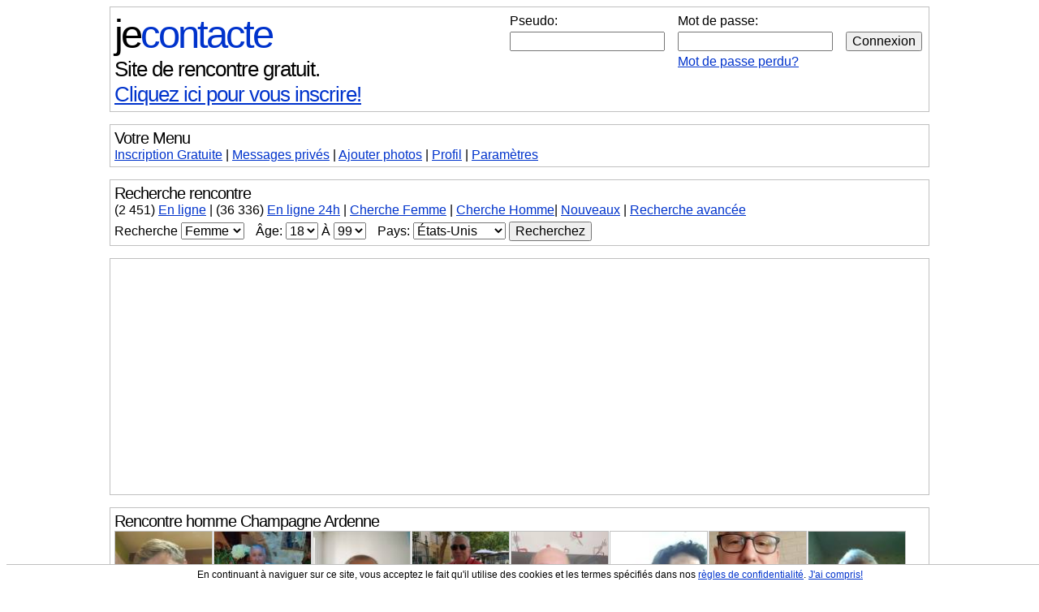

--- FILE ---
content_type: text/html; charset=iso-8859-1
request_url: https://jecontacte.com/profil/PORBAL-08-jo
body_size: 17451
content:
<!DOCTYPE html PUBLIC "-//W3C//DTD XHTML 1.0 Strict//FR"
	"http://www.w3.org/TR/xhtml1/DTD/xhtml1-strict.dtd">
<html xmlns="http://www.w3.org/1999/xhtml" xml:lang="fr" >
<head>
<title>PORBAL-08-jo - Je suis veuf et je recherche une amie pour vivre des moments de complicité et plus si affinités, de partage et de voyage à deux. Je suis retraité, j'a...</title>
<META name="description" content="Je suis veuf et je recherche une amie pour vivre des moments de complicité et plus si affinités, de partage et de voyage à deux. Je suis retraité, j'a...">
<meta name="KEYWORDS" content="PORBAL-08-jo, Je suis veuf et je recherche une amie pour vivre des moments de complicité et plus si affinités, de partage et de voyage à deux. Je suis retraité, j'a...">
<!-- Global site tag (gtag.js) - Google Analytics -->
<script async src="https://www.googletagmanager.com/gtag/js?id=UA-1368630-1"></script>
<script>
  window.dataLayer = window.dataLayer || [];
  function gtag(){dataLayer.push(arguments);}
  gtag('js', new Date());

  gtag('config', 'UA-1368630-1');
  gtag('config', 'AW-1059622270');

</script>
<meta name="verify-v1" content="5WidHCz1gE1OasqJVV44y+6I/OX7bB7V0rV/xRzx88g=" />
<meta http-equiv="content-type" content="text/html; charset=ISO-8859-1" />
<meta property="fb:admins" content="100002288614382" />
<META HTTP-EQUIV="Content-Language" CONTENT="FR">
<META NAME="CLASSIFICATION" CONTENT="rencontre, celibataire, homme cherche femme, amour, amitie, couple, relation, ame soeur">
<style type="text/css" title="currentStyle" media="screen">
h1,h2,h3,h4,h5,h6{font-size:100%;font-weight:400;margin:0;padding:0}body{background-color:#FFF}.normaltext,body,table,td{font:16px Arial;color:#000}a:active,a:hover,a:link,a:visited{color:#03C}a:hover{background-color:#D8F0FF}form{margin:0}#pagecontainer{width:99%;max-width:1010px;min-width:300px;margin-left:auto;margin-right:auto}#logo{font:49px Arial;letter-spacing:-3px}#logo a{text-decoration:none}#logo a:hover{text-decoration:underline}#logo .partie1{color:#000}#logo .partie2{color:#03C}#logo .partie3{display:none;color:#000}#logotext{font:26px Arial;letter-spacing:-1px;margin-bottom:10px}a.link1{font:26px Arial;color:#000;text-decoration:none}a.link1:hover{text-decoration:underline}#login{text-align:right;float:right;display:inline-block}#navlinks{margin-top:5px;margin-bottom:5px}#forumnav,#header,#menublock,#profileblock,#quickprofiles,#standardblock{border:1px solid silver;margin-bottom:15px;padding:5px}#forumnav{margin-right:5px;font:14px Arial}#forumnav a{text-decoration:none;color:#000}#forumnav a:hover{text-decoration:underline}#quote{border:1px solid silver;margin-bottom:5px;padding:5px;background-color:#F3F3F3;width:90%;margin-left:auto;margin-right:auto}#blocphoto{border:1px solid silver;padding:5px;background-color:#EBF1F1}#bloglink p,#commentitem p,#friendpicitem p,#friendspics p,#menulinks p,#partiedroite p,#picsblock p,#quickprofile p,#quickprofilelarge p,#quickprofilenarrow p{display:block;margin:0}#photonav{display:inline-block;float:right;width:140px;height:600px;overflow:auto}#photos_profil_nav{display:block;width:100%;clear:left}#left_arrow_off,#left_arrow_on,#right_arrow_off,#right_arrow_on{display:inline-block;border:1px solid silver;height:116px;padding:2px}#left_arrow_off,#right_arrow_off{border:1px solid #FFF}#left_arrow_on,#right_arrow_on{cursor:pointer}#quickprofile{border:1px solid silver;display:block;padding:5px;margin-bottom:15px;margin-left:15px;margin-right:15px}#quickprofilelarge{border:1px solid silver;display:block;margin-bottom:5px;padding:5px}#quickprofilenarrow{border:1px solid silver;display:inline-block;margin-bottom:5px;margin-right:5px;padding:5px;text-align:center}#quickprofilepic{margin-right:10px}#title{font:20px Arial;margin-bottom:0;letter-spacing:-1px}#title_discussion{font:26px Arial;margin-bottom:0;letter-spacing:-1px;font-weight:700}#soustitre{font:20px Arial;letter-spacing:-1px}#basicinfos img{float:left;margin-right:20px;margin-bottom:10px}#basicinfos ul,#basiclinks ul,#forumlinks ul{margin:0;padding:0}#basicinfos ul li,#basiclinks ul li,#forumlinks ul li{display:block;list-style-type:none}#bloglink{display:block;clear:left;margin-top:0;text-align:left}#basicinfos img,#commentitem img,#friendpicitem img,#friendpicitem_noavatar img,#photonav img,#photos_profil_nav img,#picsblock img,#quickprofile img,#quickprofilelarge img,#quickprofilenarrow img,#quickprofilepick img,.forumtable img,.forumtable3 img,.standardtable img{border:1px solid silver}#commentitem,#friendspics{display:block;clear:left}#commentpic,#friendpicitem,#friendpicitem_noavatar,#quickprofilepic{display:inline-block;text-align:center;font:13px Arial;float:left}#friendpicitem{margin-right:2px;margin-bottom:3px}#friendpicitem_noavatar{margin-right:2px;margin-bottom:6px;border:1px solid silver;width:80px;height:80px}#commentpic{margin-right:10px;margin-bottom:5px}#commenttext{display:inline-block}#filler{clear:both}#partiegauche{width:375px;display:inline-block;float:left}#partiedroite{max-width:350px;display:inline-block}#bigspacer{margin:10px}.forumcontainer{padding:0;spacing:0;margin:0;border:0;width:100%}.forumtable{margin-bottom:15px;border:1px solid silver;border-collapse:collapse;width:100%}.forumtable td{border:1px solid silver;padding:10px}.forumtable2{margin-bottom:15px;border:1px solid silver;border-collapse:collapse;width:100%}.forumtable2 td{padding:5px}.forumtable3{margin:0 0 5px;border:1px solid silver;border-collapse:collapse;width:100%}.forumtable3 td{border:1px solid silver;padding:5px}.modtable{margin-top:15px;margin-bottom:15px;border:1px solid silver;border-collapse:collapse;width:100%}.modtable td{border:1px dotted grey;padding:5px}.standardtable{margin:0;border-left:1px solid #FFF;border-right:1px solid #FFF;border-bottom:1px solid #FFF;border-collapse:collapse;width:100%}.standardtable td{border:1px dotted grey;padding:5px}.strippedtable,.strippedtable td{border:0;margin:0;padding:0;border-collapse:collapse}.separator2{margin-left:1px;margin-right:1px}.recherche{margin-top:5px;margin-bottom:0;text-align:left}.descriptor{font-weight:700}.erreurs{color:red}.erreurs2{color:#03C}.hidden{display:none}.noborder{border:0 solid #FFF}.smallfont{font:16px Arial}.smallfont2{font:12px Arial}.smallfont3{font:11px Arial}.hrstyle1{color:silver;background-color:silver;height:1px;width:100%;border:0}a.greylink:active,a.greylink:hover,a.greylink:link,a.greylink:visited{color:#000}.highlight{background-color:#FF0}button,input,option,select,textarea{font:16px Arial;color:#000}a.nohoverbg:hover{background-color:transparent}#logoregister{font:26px Arial;letter-spacing:-1px;margin-bottom:10px}.ad_fullsize{display:block}.ad_adaptive{display:none}@media (max-width:990px){.ad_fullsize{display:none}.ad_adaptive{display:block}}.listingImageLeftTD{text-align:left;vertical-align:top}.listingImageBackDiv,.mailboxImageBackDiv,.smallListingImageBackDiv{background-repeat:no-repeat;position:relative}.listingImageFrontDiv,.smallListingImageFrontDiv{position:relative;top:0;left:0}.listingImageBottomLeftDiv,.smallListingImageBottomLeftDiv{position:absolute;left:1px;line-height:13px;text-align:left}.listingImageBottomLeftText,.smallListingImageBottomLeftText{color:#FFF;background:#000;background:rgba(0,0,0,.4);font-size:12px}.listingImageLeftTD{width:200px}.listingImageBackDiv{width:190px;height:190px;background-size:190px 190px}.listingImageBlankGif{width:189px;height:189px}.listingImageBottomLeftDiv{top:176px}.smallListingContainer{width:980px;height:130px}.smallListingImageBackDiv{width:120px;height:120px;background-size:120px 120px}.smallListingImageBlankGif{width:119px;height:119px}.smallListingImageBottomLeftDiv{top:92px}#friendspics{overflow:auto}.mailboxImageLeftTD{width:200px}.mailboxImageBackDiv{width:80px;height:80px;background-size:80px 80px;float:left;margin-right:2px}.mailboxImageBlankGif{width:79px;height:79px}.mailboxImageText{font-size:11px;line-height:13px;display:inline-block}.verifImage{width:330px;height:76px}.wideAd,.wideDiv{display:block}.wideSpan{display:inline}.wideTD{display:table-cell}.narrowAd,.narrowDiv,.narrowSpan,.narrowTD{display:none}.thumbColumn{border:0;width:25%;float:left;text-align:center;overflow:hidden}.thumbInfoCollapsable,.thumbInfoCollapsable2{display:inline}.vignette_infos{width:95%;overflow:auto;font-size:10px;height:100px}.picTable{border:0;padding:0;spacing:0;width:90%;display:table;table-layout:fixed}.picTD{border:0;background-size:100% auto;background-repeat:no-repeat;position:relative;max-width:100%;overflow:hidden;display:block;text-align:center}.picImage{visibility:hidden;max-width:100%;height:auto}.picGIF{position:absolute;top:0;left:0;width:100%;height:100%}.picTextContainer{position:absolute;top:50%;left:50%;width:100%;color:#FFF}.picTextDiv{position:relative;left:-50%;top:-50%}@media (max-width:1000px){.thumbInfoCollapsable{display:none}}@media (max-width:925px){.narrowAd{display:block}.wideAd{display:none}}@media (max-width:875px){.narrowDiv{display:block}.narrowSpan{display:inline}.narrowTD{display:table-cell}.wideDiv,.wideSpan,.wideTD{display:none}#logoregister{font-size:16px;letter-spacing:0}#logotext{font-size:18px;letter-spacing:0}a.link1{font-size:18px}}@media (max-width:800px){.thumbColumn{width:33.333%}.thumbInfoCollapsable{display:inline}.vignette_infos{height:75px}}@media (max-width:750px){.thumbInfoCollapsable{display:none}}@media (max-width:600px){.thumbColumn{width:50%}.thumbInfoCollapsable{display:inline}}@media (max-width:500px){.listingImageLeftTD{width:110px}.listingImageBackDiv{width:100px;height:100px;background-size:100px 100px}.listingImageBlankGif{width:99px;height:99px}.listingImageBottomLeftDiv{top:86px}.smallListingContainer{width:500px;height:70px}.smallListingImageBackDiv{width:60px;height:60px;background-size:60px 60px}.smallListingImageBlankGif{width:59px;height:59px}.smallListingImageBottomLeftDiv{top:38px;line-height:10px}.smallListingImageBottomLeftText{font-size:9px}.mailboxImageLeftTD{width:85px}.mailboxImageBackDiv{margin-right:0}.verifImage{width:220px;height:51px}#logo{font-size:32px;letter-spacing:-1px}#soustitre,#title{font-size:18px}#delog_link{font-size:12px}.thumbInfoCollapsable{display:none}}@media (max-width:400px){.thumbInfoCollapsable2{display:none}}</style>
<script type="text/javascript">
function fj_afficher(e){block=document.getElementById(e),block.className=""}function fj_afficher_cacher(e){block=document.getElementById(e),block.className="hidden"==block.className?"":"hidden"}function fj_cacher(e){block=document.getElementById(e),block.className="hidden"}function htmlXspecialchars(e){return e=e.replace(/&/g,"&"),e=e.replace(/"/g,"&quot;"),e=e.replace(/'/g,"&#039;"),e=e.replace(/</g,"&lt;"),e=e.replace(/>/g,"&gt;")}
</script>
<meta name=viewport content="width=device-width, initial-scale=1, user-scalable=no">
<link REL="SHORTCUT ICON" HREF="https://www.jecontacte.org/favicon.ico" type="image/x-icon" />
</head>

<body id="jecontact">

<div id="cookie_warning" style="position: fixed; bottom: 0; width: 100%; margin: 0; text-align: center; font: 12px Arial; background: #FFFFFF; border-top: 1px solid #C0C0C0; padding: 5px; z-index:10;">
En continuant à naviguer sur ce site, vous acceptez le fait qu'il utilise des cookies et les termes spécifiés dans nos <a href="/regles-de-confidentialite.php">règles de confidentialité</a>. <a href="Javascript:fj_cacher('cookie_warning');">J'ai compris!</a>
</div>

<div id="pagecontainer">

<div id="menublock"><div id="login"><div class="wideDiv"><form method="POST"><input type="hidden" name="logging_in" value="1" /><table border="0"><tr><td align="left">Pseudo:</td><td align="left">Mot de passe:</td><td align="left">&nbsp;</td></tr><tr><td align="left"><input type="text" name="pseudo" value="" style="width: 90%;">&nbsp;</td><td align="left"><input type="password" name="motdepasse" value="" style="width: 90%;">&nbsp;</td><td align="left"><input type="submit" value="Connexion"></td></tr><tr><td align="left">&nbsp;</td><td align="left"><a href="https://www.jecontacte.com/motdepasseperdu.php">Mot de passe perdu?</a></td><td align="left">&nbsp;</td></tr></table></form></div></div><b><span id="logo"><a href="https://www.jecontacte.com/"><span class="partie1">je</span><span class="partie2">contacte</span></a></span></b><br /><b><span id="logotext"><a href="https://www.jecontacte.com/" class="link1">Site de rencontre gratuit.</a></span></b><br /><span id="logoregister"><a href="https://www.jecontacte.com/inscription.php"><span class="wideSpan">Cliquez ici pour vous inscrire!</span><span class="narrowSpan">Inscription</span></a><span class="narrowSpan"><span id="short_login_link"> | <a href="Javascript:fj_afficher('short_login_form');fj_cacher('short_login_link');">Connexion</a></span><span id="search_menu_link"> | <a href="Javascript:fj_afficher('search_menu');fj_cacher('search_menu_link');">Recherche</a></span></span></span></div><div id="short_login_form" class="hidden"><div id="menublock" class="narrowDiv"><form method="POST"><input type="hidden" name="logging_in" value="1" /><input type="text" name="pseudo" placeholder="Pseudo" value="" style="width: 40%;" />&nbsp;<input type="password" name="motdepasse" placeholder="Mot de passe" value="" style="width: 40%;" />&nbsp;<input type="submit" value="Connexion" /><br /><a href="https://www.jecontacte.com/motdepasseperdu.php">Mot de passe perdu?</a></form></div></div><div id="menublock" class="wideDiv"><div id="title">Votre Menu</div><a href="https://www.jecontacte.com/inscription.php">Inscription Gratuite</a> | <a href="https://www.jecontacte.com/messagesprives.php">Messages<span class="wideSpan"> privés</span></a> | <a href="https://www.jecontacte.com/modifierphotos.php"><span class="wideSpan">Ajouter photos</span><span class="narrowSpan">Photos</span></a> | <a href="https://www.jecontacte.com/modifierprofil.php">Profil</a> | <a href="https://www.jecontacte.com/editercompte.php">Paramètres</a></div><div id="search_menu" class="wideDiv">
<div id="menublock">
<h2><span id="title">Recherche rencontre</span></h2>
<div id="menulinks">
<p>
<span class="wideSpan">(<span title="1 914 Membres et 537 Invités">2 451</span>) <a href="https://www.jecontacte.com/usagers/en-ligne-pour-rencontre/1.html">En ligne</a>
<span class="separator">|</span>
</span>(36 336) <a href="https://www.jecontacte.com/connectes-dernieres-24h.php">En ligne 24h</a>
<span class="separator">|</span>
<span class="wideSpan"><a href="https://www.jecontacte.com/usagers/cherche-femme/1.html">Cherche Femme</a> | </span><a href="https://www.jecontacte.com/usagers/cherche-homme/1.html">Cherche Homme</a><span class="wideSpan"><span class="separator">|</span>
<a href="https://www.jecontacte.com/usagers/nouveaux-inscrits-pour-rencontre/1.html">Nouveaux</a>
</span>
<span class="separator">|</span>
<a href="https://www.jecontacte.com/recherche_avancee.php">Recherche avancée</a>
</p>
<p>
<form name="recherche" method="POST" action="https://www.jecontacte.com/recherche_process.php" class="recherche">
<input type="hidden" name="action" value="chercher">
<input type="hidden" name="rech_avatar" value="1" />
<input type="hidden" name="rech_orientation" value="">
<span class="wideSpan">Recherche
</span><select name="rech_genre">
<option value="1" >Homme</option>
<option value="2" selected="selected">Femme</option>
</select>
<span class="separator2">&nbsp;</span>
<span class="wideSpan">Âge:
</span><select name="rech_agemin">
<option value="18" selected="selected">18</option>
<option value="19" >19</option><option value="20" >20</option><option value="21" >21</option><option value="22" >22</option><option value="23" >23</option><option value="24" >24</option><option value="25" >25</option><option value="26" >26</option><option value="27" >27</option><option value="28" >28</option><option value="29" >29</option><option value="30" >30</option><option value="31" >31</option><option value="32" >32</option><option value="33" >33</option><option value="34" >34</option><option value="35" >35</option><option value="36" >36</option><option value="37" >37</option><option value="38" >38</option><option value="39" >39</option><option value="40" >40</option><option value="41" >41</option><option value="42" >42</option><option value="43" >43</option><option value="44" >44</option><option value="45" >45</option><option value="46" >46</option><option value="47" >47</option><option value="48" >48</option><option value="49" >49</option><option value="50" >50</option><option value="51" >51</option><option value="52" >52</option><option value="53" >53</option><option value="54" >54</option><option value="55" >55</option><option value="56" >56</option><option value="57" >57</option><option value="58" >58</option><option value="59" >59</option><option value="60" >60</option><option value="61" >61</option><option value="62" >62</option><option value="63" >63</option><option value="64" >64</option><option value="65" >65</option><option value="66" >66</option><option value="67" >67</option><option value="68" >68</option><option value="69" >69</option><option value="70" >70</option><option value="71" >71</option><option value="72" >72</option><option value="73" >73</option><option value="74" >74</option><option value="75" >75</option><option value="76" >76</option><option value="77" >77</option><option value="78" >78</option><option value="79" >79</option><option value="80" >80</option><option value="81" >81</option><option value="82" >82</option><option value="83" >83</option><option value="84" >84</option><option value="85" >85</option><option value="86" >86</option><option value="87" >87</option><option value="88" >88</option><option value="89" >89</option><option value="90" >90</option><option value="91" >91</option><option value="92" >92</option><option value="93" >93</option><option value="94" >94</option><option value="95" >95</option><option value="96" >96</option><option value="97" >97</option><option value="98" >98</option><option value="99" >99</option></select>
À
<select name="rech_agemax">
<option value="18" >18</option><option value="19" >19</option><option value="20" >20</option><option value="21" >21</option><option value="22" >22</option><option value="23" >23</option><option value="24" >24</option><option value="25" >25</option><option value="26" >26</option><option value="27" >27</option><option value="28" >28</option><option value="29" >29</option><option value="30" >30</option><option value="31" >31</option><option value="32" >32</option><option value="33" >33</option><option value="34" >34</option><option value="35" >35</option><option value="36" >36</option><option value="37" >37</option><option value="38" >38</option><option value="39" >39</option><option value="40" >40</option><option value="41" >41</option><option value="42" >42</option><option value="43" >43</option><option value="44" >44</option><option value="45" >45</option><option value="46" >46</option><option value="47" >47</option><option value="48" >48</option><option value="49" >49</option><option value="50" >50</option><option value="51" >51</option><option value="52" >52</option><option value="53" >53</option><option value="54" >54</option><option value="55" >55</option><option value="56" >56</option><option value="57" >57</option><option value="58" >58</option><option value="59" >59</option><option value="60" >60</option><option value="61" >61</option><option value="62" >62</option><option value="63" >63</option><option value="64" >64</option><option value="65" >65</option><option value="66" >66</option><option value="67" >67</option><option value="68" >68</option><option value="69" >69</option><option value="70" >70</option><option value="71" >71</option><option value="72" >72</option><option value="73" >73</option><option value="74" >74</option><option value="75" >75</option><option value="76" >76</option><option value="77" >77</option><option value="78" >78</option><option value="79" >79</option><option value="80" >80</option><option value="81" >81</option><option value="82" >82</option><option value="83" >83</option><option value="84" >84</option><option value="85" >85</option><option value="86" >86</option><option value="87" >87</option><option value="88" >88</option><option value="89" >89</option><option value="90" >90</option><option value="91" >91</option><option value="92" >92</option><option value="93" >93</option><option value="94" >94</option><option value="95" >95</option><option value="96" >96</option><option value="97" >97</option><option value="98" >98</option><option value="99" selected="selected">99</option>
</select>
<span class="separator2">&nbsp;</span>
<span id="menudivpaysdropdown">Pays: <select id="menupaysdropdown" name="paysdropdown" size=1 onChange="loadxml('pays', this.value, 'menu')">
<option value="">Peu importe</option>
<option value="US" selected="selected">États-Unis</option><option value="FR">France</option><option value="BE">Belgique</option><option value="CH">Suisse</option><option value="CA">Canada</option><option value="plusdepays">Plus de pays</option></select></span>
<span id="menudivregiondropdown" class="hidden">Région/Province: <select id="menuregiondropdown" name="regiondropdown" size=1>
<option value="">Peu importe</option>
</select></span>
<span id="menudivregiontext" class="hidden">Région/Province: <input type="text" id="menuregiontext" name="regiontext" length=25 value=""></span>
<!-- -->
<span id="menudivdepartementdropdown" class="hidden"></span>
<span id="menudivvilledropdown" class="hidden"></span>
<span id="menudivvilletext" class="hidden"></span>
<!-- -->
<span id="menudivattente" class="hidden">Mise à jour du formulaire...</span>
<input type="submit" value="Recherchez" />
</form>
</p>
</div>
</div>
</div>
<div id="standardblock"><center><script async src="//pagead2.googlesyndication.com/pagead/js/adsbygoogle.js"></script>
<!-- JC adaptative profil top -->
<ins class="adsbygoogle"
 style="display:block"
 data-ad-client="ca-pub-0768570393367504"
 data-ad-slot="8162986798"
 data-ad-format="auto"></ins>
<script>
(adsbygoogle = window.adsbygoogle || []).push({});
</script></center></div><script type="text/javascript">
var redir_url = unescape('https://www.jecontacte.com/');
function after_reporterprofil()
{
    window.location.href = redir_url;
}
function after_reporterphoto()
{
    window.location.href = redir_url;
}
function submitreport(instance){
  document.getElementById(instance + '_report_errorspot1').innerHTML = '';
  document.getElementById(instance + '_report_errorspot2').innerHTML = '';
  var form_id = instance + '_reporter';
  var frm = document.getElementById(form_id);
  var report_text = frm.message.value;
  var filtered_text = report_text.replace(/[^\w\s]|(.)\1/gi, "");
  if (filtered_text.length < 55){
    document.getElementById(instance + '_report_errorspot1').innerHTML = '<b><font color="#FF0000">Erreur, votre message est trop court. </font></b>';
    return false;
  }
  else{
    var data = '';
    for (var i = 0; i < frm.length; i++) {
      var input = frm[i];
      if (input.name) {
        if (input.type && input.type === 'checkbox') {
          if (input.checked == true){
            data += escape(input.name) + '=' + escape(input.value) + '&';
          }
        }
        else{
          data += escape(input.name) + '=' + escape(input.value) + '&';
        }
      }
    }
    data += 'picid=' + currentpic + '&';
    frm.soumettre.disabled = true;
    fj_afficher(instance + '_report_encours');
	ajax_call({
			'get_or_post'	:	"post",
			'url'			:	'/ajax/actions.php',
			'data'			:	data,
			'callback'		:	report_postprocessing,
			'callback_args'	:	{'instance':instance}
	});
    return true;
  }
}
function report_postprocessing(response, options){
  var form_id = options.instance + '_reporter';
  var frm = document.getElementById(form_id);
  if (response == 'OK'){
    fj_afficher(options.instance + '_report_complete');
    fj_cacher(options.instance + '_report_form');
    return;
  }
  else if (response == 'DUPLICATE'){
    document.getElementById(options.instance + '_report_errorspot2').innerHTML = 'Vous avez déjà reporté ce profil.';
  }
  else if (response == 'QUOTA'){
    document.getElementById(options.instance + '_report_errorspot2').innerHTML = 'Désolé, vous avez atteint le nombre maximal de signalements alloué en une journée. Si vous le désirez, vous pouvez réessayer plus tard.';
  }
  else if (response == 'QUOTA2'){
    document.getElementById(options.instance + '_report_errorspot2').innerHTML = 'Désolé, vous avez atteint le nombre maximal de signalements alloué en une semaine. Si vous le désirez, vous pouvez réessayer plus tard.';
  }
  else{
    document.getElementById(options.instance + '_report_errorspot2').innerHTML = 'Une erreur s\'est produite lors de votre signalement. Veuillez essayer de nouveau.';
  }
  fj_cacher(options.instance + '_report_encours');
  frm.soumettre.disabled = false;
}
function checkdata(){
  if (document.publier.message.value == ''){
    alert('');
    return false;
  }
  else{
    return true;
  }
}
function voter(instance, type, id)
{
	ajax_call({
			'get_or_post'	:	"get",
			'url'			:	'/ajax/actions.php?action=voter' + type + '&id=' + id,
			'callback'		:	voter_postprocessing,
			'callback_args'	:	{'instance':instance}
	});
}
function voter_postprocessing(response, options){
  if (response == 'OK'){
    document.getElementById(options.instance + '_texte').innerHTML = '<span style="color: #00BB00;">Envoyé</span>';
  }
  else{
    document.getElementById(options.instance + '_texte').innerHTML = '<span class="erreurs">Erreur</span>';
  }
  setTimeout(function(){ fj_cacher(options.instance + '_span') },3000);
}
</script>

<a name="dm"></a>
<div id="profileblock">
<div id="title" class="wideDiv">
<span class="wideSpan">Rencontre homme</span><span class="narrowSpan">Hommes</span> Champagne Ardenne</div>
<div id="friendspics">
<div class="smallListingContainer"><div id="friendpicitem" class="smallListingImageBackDiv">
<div class="smallListingImageFrontDiv"><a href="https://www.jecontacte.com/profil/Josh52" class="nohoverbg"><img src="https://www.jecontacte.org/v3/J/o/s/th/2108909371_1767563855.jpg" class="smallListingImageBlankGif" title="Josh52 
37 ans 
Montigny le roi" /></a></div><div class="smallListingImageBottomLeftDiv"><span class="smallListingImageBottomLeftText">&nbsp;37 ans&nbsp;<br />&nbsp;1 photos&nbsp;</span></div></div><div id="friendpicitem" class="smallListingImageBackDiv">
<div class="smallListingImageFrontDiv"><a href="https://www.jecontacte.com/profil/Loxoraty" class="nohoverbg"><img src="https://www.jecontacte.org/v3/L/o/x/th/465828070_1740907896.jpg" class="smallListingImageBlankGif" title="Loxoraty 
66 ans 
Aubrives" /></a></div><div class="smallListingImageBottomLeftDiv"><span class="smallListingImageBottomLeftText">&nbsp;66 ans&nbsp;<br />&nbsp;3 photos&nbsp;</span></div></div><div id="friendpicitem" class="smallListingImageBackDiv">
<div class="smallListingImageFrontDiv"><a href="https://www.jecontacte.com/profil/tigrou550" class="nohoverbg"><img src="https://www.jecontacte.org/v3/t/i/g/th/5251056289_1632932152.jpg" class="smallListingImageBlankGif" title="tigrou550 
50 ans 
Amblimont" /></a></div><div class="smallListingImageBottomLeftDiv"><span class="smallListingImageBottomLeftText">&nbsp;50 ans&nbsp;<br />&nbsp;1 photos&nbsp;</span></div></div><div id="friendpicitem" class="smallListingImageBackDiv">
<div class="smallListingImageFrontDiv"><a href="https://www.jecontacte.com/profil/paulrob10" class="nohoverbg"><img src="https://www.jecontacte.org/v3/p/a/u/th/3740950218_1703888079.jpg" class="smallListingImageBlankGif" title="paulrob10 
75 ans 
La chapelle st luc" /></a></div><div class="smallListingImageBottomLeftDiv"><span class="smallListingImageBottomLeftText">&nbsp;75 ans&nbsp;<br />&nbsp;1 photos&nbsp;</span></div></div><div id="friendpicitem" class="smallListingImageBackDiv">
<div class="smallListingImageFrontDiv"><a href="https://www.jecontacte.com/profil/Wxclaude" class="nohoverbg"><img src="https://www.jecontacte.org/v3/W/x/c/th/4424467360_1735735646.jpg" class="smallListingImageBlankGif" title="Wxclaude 
72 ans 
Troyes" /></a></div><div class="smallListingImageBottomLeftDiv"><span class="smallListingImageBottomLeftText">&nbsp;72 ans&nbsp;<br />&nbsp;5 photos&nbsp;</span></div></div><div id="friendpicitem" class="smallListingImageBackDiv">
<div class="smallListingImageFrontDiv"><a href="https://www.jecontacte.com/profil/Vousetmoi08" class="nohoverbg"><img src="https://www.jecontacte.org/v3/V/o/u/th/2772122681_1606254801.jpg" class="smallListingImageBlankGif" title="Vousetmoi08 
59 ans 
Charleville mezieres" /></a></div><div class="smallListingImageBottomLeftDiv"><span class="smallListingImageBottomLeftText">&nbsp;59 ans&nbsp;<br />&nbsp;1 photos&nbsp;</span></div></div><div id="friendpicitem" class="smallListingImageBackDiv">
<div class="smallListingImageFrontDiv"><a href="https://www.jecontacte.com/profil/Michaeldu10" class="nohoverbg"><img src="https://www.jecontacte.org/v3/M/i/c/th/2430752759_1740224674.jpg" class="smallListingImageBlankGif" title="Michaeldu10 
47 ans 
Ste savine" /></a></div><div class="smallListingImageBottomLeftDiv"><span class="smallListingImageBottomLeftText">&nbsp;47 ans&nbsp;<br />&nbsp;4 photos&nbsp;</span></div></div><div id="friendpicitem" class="smallListingImageBackDiv">
<div class="smallListingImageFrontDiv"><a href="https://www.jecontacte.com/profil/Roge10120" class="nohoverbg"><img src="https://www.jecontacte.org/v3/R/o/g/th/622277620_1766144312.jpg" class="smallListingImageBlankGif" title="Roge10120 
78 ans 
St andre les vergers" /></a></div><div class="smallListingImageBottomLeftDiv"><span class="smallListingImageBottomLeftText">&nbsp;78 ans&nbsp;<br />&nbsp;2 photos&nbsp;</span></div></div></div></div>
<div id="filler">
</div>
<a href="/rencontre-homme-champagne-ardenne-102b-1.html"><span class="wideSpan">Rencontre homme</span><span class="narrowSpan">Hommes</span> Champagne Ardenne</a><span class="wideSpan"> | <a href="/rencontre-femme-champagne-ardenne-102b-1.html">Rencontre femme Champagne Ardenne</a></span></div>

<a name="bi"></a>
<div id="profileblock">
<div id="title">
PORBAL-08-jo - VIE Sociale</div>
<a href="/envoyer.php?type=message&dest=PORBAL-08-jo&source=profil">Envoyer un message à PORBAL-08-jo</a>
<div id="filler">
</div>
<div style="float:right;" class="wideAd">
<script async src="//pagead2.googlesyndication.com/pagead/js/adsbygoogle.js"></script>
<!-- JeContacte 336x280 profil -->
<ins class="adsbygoogle wideAd"
 style="width:336px;height:280px"
 data-ad-client="ca-pub-0768570393367504"
 data-ad-slot="9495464391"></ins>
<script>
(adsbygoogle = window.adsbygoogle || []).push({});
</script></div>
<style type="text/css">
a.nohoverbg {
  color: #FFF;
}
a.nohoverbg:hover {
  background-color: transparent;
}
.opacityOverlay1 {
  opacity: 0;
  filter: alpha(opacity=0);
}
.opacityOverlay2 {
  opacity: 0.65;
  filter: alpha(opacity=65);
}
.opacityOverlay3 {
  opacity: 0.80;
  filter: alpha(opacity=80);
}
.profilePicContainer {
  background-repeat: no-repeat;
  text-align: center;
  overflow:hidden;
  position: relative;
}
.profilePicImage {
  position: absolute;
  top: 0px;
  left: 0px;
}
.profilePicText {
  color: #FFF;
  display: inline-block;
  vertical-align: middle;
  line-height: 1em;
  position: relative;
  padding: 5px;
}
.thumbPicContainer {
  background-repeat: no-repeat;
  float: left;
  margin-right: 5px;
  margin-bottom: 5px;
  width: 80px;
  height: 80px;
}
.thumbPicOverlay {
  width: 79px;
  height: 79px;
}
</style>
<script type="text/javascript">
var currentpic = '17116733';
function switchTo(picid){
  fj_cacher('instance4_report_form');
  divname1 = 'picture_' + currentpic;
  fj_cacher(divname1);
  divname2 = 'picture_' + picid;
  fj_afficher(divname2);
  divname3 = 'links_' + currentpic;
  fj_cacher(divname3);
  divname4 = 'links_' + picid;
  fj_afficher(divname4);
  currentpic = picid;
}
</script>
<div>
<div id="picture_17116733" class=""><table class="picTable" style="max-width: 500px;"><tr><td class="picTD"><a href="/autrestailles/864455160_1663511205" class="nohoverbg"><img src="https://www.jecontacte.org/v3/P/O/R/pr2/864455160_1663511205.jpg" style="max-width: 100%; height: auto;" /></a></td></tr></table></div><div id="picture_18012416" class="hidden"><table class="picTable" style="max-width: 375px;"><tr><td class="picTD"><a href="/autrestailles/4266934797_1709981129" class="nohoverbg"><img src="https://www.jecontacte.org/v3/P/O/R/pr2/4266934797_1709981129.jpg" style="max-width: 100%; height: auto;" /></a></td></tr></table></div></div>
<div id="filler">
</div>
<div id="photos_profil_nav">
<div class="thumbPicContainer" style="background-image: url(https://www.jecontacte.org/v3/P/O/R/sth/864455160_1663511205.jpg);"><a href="Javascript:;" onClick="Javascript:switchTo('17116733');" class="nohoverbg"><img src="https://www.jecontacte.org/black.gif" class="thumbPicOverlay opacityOverlay1" /></a></div><div class="thumbPicContainer" style="background-image: url(https://www.jecontacte.org/v3/P/O/R/sth/4266934797_1709981129.jpg);"><a href="Javascript:;" onClick="Javascript:switchTo('18012416');" class="nohoverbg"><img src="https://www.jecontacte.org/black.gif" class="thumbPicOverlay opacityOverlay1" /></a></div></div>
<div id="filler">
</div>
<div style="float:right;" class="wideAd">
</div>
<div id="links_17116733" class=""><a href="/envoyer.php?type=message&dest=PORBAL-08-jo&source=profil">Envoyer un message</a><span class="wideSpan"> | </span><span class="narrowSpan"><br /></span><a href="Javascript:performer_action('ajouterfavori','9757580');">Ajouter à vos favoris!</a><span class="wideSpan"> | </span><span class="narrowSpan"><br /></span><a href="/bloquer.php?id=9757580">Bloquer ce profil</a><span class="wideSpan"> | </span><span class="narrowSpan"><br /></span><a href="Javascript:fj_afficher('instance4_report_form');">Photo inappropriée?</a></div><div id="links_18012416" class="hidden"><a href="/envoyer.php?type=message&dest=PORBAL-08-jo&source=profil">Envoyer un message</a><span class="wideSpan"> | </span><span class="narrowSpan"><br /></span><a href="Javascript:performer_action('ajouterfavori','9757580');">Ajouter à vos favoris!</a><span class="wideSpan"> | </span><span class="narrowSpan"><br /></span><a href="/bloquer.php?id=9757580">Bloquer ce profil</a><span class="wideSpan"> | </span><span class="narrowSpan"><br /></span><a href="Javascript:fj_afficher('instance4_report_form');">Photo inappropriée?</a></div><div id="filler">
</div>

</div>

<div id="instance4_report_form" class="hidden">
<div id="profileblock" style="background-color: #FFE1E1;">
<div style="float: right; margin-right: 10px;"><a href="Javascript:fj_cacher('instance4_report_form');fj_afficher('instance4_report_text');" style="color: #FF0000; text-decoration: none;"><b>X</b></a></div>
<div id="title">
<span style="color: #FF0000;"><b>Signaler un problème avec la photo de PORBAL-08-jo</b></span>
</div>
<form action="/ajax/actions.php" method="POST" id="instance4_reporter" name="instance4_reporter">
<input type="hidden" name="action" value="report" />
<input type="hidden" name="source" value="photo" />
<input type="hidden" name="profil" value="9757580" />
<span name="instance4_report_errorspot1" id="instance4_report_errorspot1" style="color: #FF0000;"></span><b>Expliquez de façon très détaillée en quoi cette photo ne respecte pas les règlements du site. <u>Merci d'être très spécifique et de fournir toutes les informations et exemples nécessaires afin de justifier votre signalement.</u></b><br />
<textarea name="message" id="profil_report4_textarea" style="width: 90%; height: 100px; min-height: 100px;" style="margin-top: 10px;"></textarea><BR />
<script type="text/javascript">
document.addEventListener("DOMContentLoaded", function() {
  autosize(document.getElementById('profil_report4_textarea'));
});
</script>
<input type="checkbox" name="block" value="1" checked="checked" /> Bloquer ce membre<br />
<span class="wideSpan">
<input type="button" name="soumettre" value="Signaler un problème avec la photo de PORBAL-08-jo" onclick="return submitreport('instance4');">
</span>
<span class="narrowSpan">
<input type="button" name="soumettre" value="Signaler le problème" onclick="return submitreport('instance4');">
</span>
<div id="instance4_report_encours" class="hidden">
Envoi en cours...
</div>
<span name="instance4_report_errorspot2" id="instance4_report_errorspot2" style="color: #FF0000;"></span>
</form>
</div>
</div>

<div id="instance4_report_complete" class="hidden">
<div id="profileblock">
Merci de votre aide!
</div>
</div>

<div id="profileblock">
<div id="basicinfos">
<div style="float: left; min-width: 300px; width: 33%;">
<ul>
<li><span class="descriptor">Genre:</span> <a href="/rencontre-homme-1.html">Homme</a></li>
<li><span class="descriptor">Âge:</span> <a href="/rencontre-homme-senior-de-60-ans-et-plus-1.html">75 ans</a></li>
<li><span class="descriptor">Taille:</span> 1.67m - 5'5"</li>
<li><span class="descriptor">Poids:</span> 117 kgs - 260 lbs</li>
<li><span class="descriptor">Physique:</span> <a href="/rencontre-homme-enrobe-1.html">Enrobé</a></li>
<li><span class="descriptor">Yeux:</span> <a href="/rencontre-homme-aux-yeux-marrons-bruns-1.html">Marrons / Bruns</a></li>
<li><span class="descriptor">Cheveux:</span> <a href="/rencontre-homme-au-cheveux-gris-1.html">Gris</a></li>
</ul>
</div>
<div style="float: left; min-width: 300px; width: 33%;">
<ul>
<li><span class="descriptor">État civil:</span> <a href="/rencontre-homme-celibataire-1.html">Célibataire</a></li>
<li><span class="descriptor">Orientation:</span> <a href="/rencontre-homme-heterosexuel-1.html">Hétérosexuel(le)</a></li>
<li><span class="descriptor">Ici pour:</span> <a href="/recherche-homme-pour-rencontre-serieuse-1.html">Rencontre sérieuse</a></li>
<li><span class="descriptor">Occupation:</span> <a href="/rencontre-homme-retraite-1.html">Retraité</a></li>
<li><span class="descriptor">Astrologie:</span> <a href="/rencontre-homme-du-signe-zodiaque-verseau-1.html">Verseau</a></li>
<li><span class="descriptor">Membre depuis:</span> Septembre 2022</li>
</ul>
</div>
<div style="float: left; min-width: 300px; width: 33%;">
<ul>
<li><span class="descriptor">Ville:</span> <a href="/rencontre-homme-charleville-mezieres-21062d-1.html">Charleville mezieres</a></li>
<li><span class="descriptor">Région:</span> <a href="/rencontre-homme-ardennes-776c-1.html">Ardennes</a>, 
<a href="/rencontre-homme-champagne-ardenne-102b-1.html">Champagne Ardenne</a></li>
<li><span class="descriptor">Pays:</span> <a href="/rencontre-homme-france-7a-1.html">France</a></li>
<li><span class="descriptor">Nationalité:</span> 
Français</li>
<li><span class="descriptor">Ethnicité:</span> Blanc / Caucasien</li>
<li><span class="descriptor">Dernière visite:</span> En ligne il y a 9 mois</li>
</ul>
</div>
</div>
<div id="filler">
</div>
</div>

<div class="narrowAd">
<div id="standardblock"><center><script async src="//pagead2.googlesyndication.com/pagead/js/adsbygoogle.js"></script>
<!-- JC adaptative profil middle -->
<ins class="adsbygoogle narrowAd"
 data-ad-client="ca-pub-0768570393367504"
 data-ad-slot="9639719999"
 data-ad-format="rectangle"></ins>
<script>
(adsbygoogle = window.adsbygoogle || []).push({});
</script></center></div></div>

<a name="ap"></a>
<div id="profileblock">
<div style="float:right;" class="wideAd">
</div>
<div id="title">
À propos de PORBAL-08-jo:
</div>
<div id="basicinfos">
<p>
Je suis veuf et je recherche une amie pour vivre des moments de complicité et plus si affinités, de partage et de voyage à deux. Je suis retraité, j'aime bricoler, faire la cuisine, voyager, les promenades et balades dans la nature. Je préfère la mer à la montagne bien que je ne déteste pas visiter et apprécier les beaux paysages accessibles. Je n'aime pas la danse de salon ni les discothèques, bien que je ne sois pas insensible aux slows...</p>
<style type="text/css">
#profile_answers li { margin-bottom: 16px; }
</style>
<p>
<ul>
<li><span class="descriptor">Passe-temps:</span> cruciberviste, bricoleur, télévision, <a href="/rencontre-homme-qui-aime-la-cuisine-1.html">cuisine</a>, <a href="/rencontre-homme-qui-aime-les-voyages-1.html">voyages</a>, <a href="/rencontre-homme-qui-aime-les-sorties-1.html">sorties</a>, <a href="/rencontre-homme-qui-aime-les-promenades-1.html">promenades</a></li>
<li><span class="descriptor">Intérêts:</span> bricolage, cruciverbiste, poésie, philatéliste, théâtre, voyages, vieilles pierres, sites</li>
<li><span class="descriptor">Quelles qualités recherchez vous chez un partenaire?</span> coquette, <a href="/rencontre-homme-qui-recherche-une-personne-simple-1.html">simple</a>, <a href="/rencontre-homme-qui-recherche-une-personne-honnete-1.html">honnête</a>, fidèle, aimable, <a href="/rencontre-homme-qui-recherche-une-personne-sincere-1.html">sincère</a></li>
<li><span class="descriptor">Comment définiriez-vous votre personnalité en un seul mot?</span> volontaire </li>
<li><span class="descriptor">Comment définiriez-vous votre style vestimentaire en un seul mot?</span> <a href="/rencontre-homme-au-style-vestimentaire-classique-1.html">classique</a></li>
<li><span class="descriptor">Religion:</span> Catholique</li>
<li><span class="descriptor">Préférence politique:</span> Je le garde pour moi</li>
<li><span class="descriptor">À quelle école ou université avez-vous étudié?</span> I U T </li>
<li><span class="descriptor">Quelles études avez-vous faites?</span> Bac  3</li>
<li><span class="descriptor">Quelles sont vos plus grandes qualités?</span> 
<a href="/rencontre-homme-honnete-1.html">honnête</a>, <a href="/rencontre-homme-sociable-1.html">sociable</a>, <a href="/rencontre-homme-jovial-1.html">jovial</a>, <a href="/rencontre-homme-fidele-1.html">fidèle</a>, <a href="/rencontre-homme-optimiste-1.html">optimiste</a>, <a href="/rencontre-homme-sincere-1.html">sincère</a></li>
<li><span class="descriptor">Etes-vous divorcé?</span> 
Non</li>
<li><span class="descriptor">Etes-vous veuf(ve)?</span> 
<a href="/rencontre-homme-veuf-1.html">Oui je suis veuf(ve)</a></li>
<li><span class="descriptor">Est-ce que vous désirez vous marier?</span> 
Non, je ne désire pas me marier</li>
<li><span class="descriptor">Est-ce que vous avez des enfants?:</span> 
<a href="/rencontre-parent-celibataire-hommes-1.html">Oui, je suis parent</a></li>
<li><span class="descriptor">Est-ce que vous désirez avoir des enfants?:</span> 
Non</li>
<li><span class="descriptor">Est-ce que vous fumez?</span> 
<a href="/rencontre-homme-fumeur-1.html">À l'occasion/Socialement</a></li>
<li><span class="descriptor">Est-ce que vous consommez de l'alcool?</span> 
<a href="/rencontre-homme-qui-boit-de-l-alcool-1.html">À l'occasion/Socialement</a></li>
<li><span class="descriptor">Vous avez un animal de compagnie?</span> non</li>
<li><span class="descriptor">Musique favorite:</span> <a href="/rencontre-homme-qui-aime-la-musique-rock-1.html">Rock</a>, <a href="/rencontre-homme-qui-aime-la-musique-country-1.html">Country</a>, <a href="/rencontre-homme-qui-aime-la-musique-reggae-1.html">Reggae</a>, <a href="/rencontre-homme-qui-aime-la-musique-dance-1.html">Dance</a>, <a href="/rencontre-homme-qui-aime-la-musique-francaise-1.html">Musique francaise</a></li>
<li><span class="descriptor">Films favoris:</span> La ligne verte, au nom de la rose, sissi, les risques du métier, touche pas au grisbi, le parrain, le pacha, la vache et le prisonnier, l'horloger de st paul, il était une fois dans l'ouest</li>
<li><span class="descriptor">Livres favoris:</span> Les auteurs classiques</li>
<li><span class="descriptor">Voyages que vous avez faits:</span> Italie, espagne, portugal, suisse, madère, allemagne, belgique, hollande, angleterre, Chypre</li>
<li><span class="descriptor">Voyages que vous désirez faire:</span> irlande, grèce</li>
<li><span class="descriptor">Émissions TV favorites:</span> les séries policières, les films historiques, les émissions de divertissement, le sport</li>
<li><span class="descriptor">Mets favoris:</span> bouchées à la reine, <a href="/rencontre-homme-qui-aime-manger-de-la-choucroute-1.html">choucroute</a>, boeuf bourguignon, l'aligot, oeufs mimosa, cassoulet, tomates farcies, fondue savoyarde, fondue bourguignonne, banana split</li>
<li><span class="descriptor">Sports que vous pratiquez:</span> marche</li>
<li><span class="descriptor">Sports que vous regardez:</span> football, cyclisme</li>
<li><span class="descriptor">Quels sont vos pires défauts?</span> bon vivant</li>
</ul>
</p>
<p>
<a href="/envoyer.php?type=message&dest=PORBAL-08-jo&source=profil">Envoyer un message</a><span class="wideSpan"> | </span><span class="narrowSpan"><br /></span><a href="/bloquer.php?id=9757580">Bloquer ce profil</a><span class="wideSpan"> | </span><span class="narrowSpan"><br /></span><a href="Javascript:fj_afficher('instance3_report_form');">Profil inapproprié?</a>
</p>
</div>
<div id="filler">
</div>
</div>

<div id="instance3_report_form" class="hidden">
<div id="profileblock" style="background-color: #FFE1E1;">
<div style="float: right; margin-right: 10px;"><a href="Javascript:fj_cacher('instance3_report_form');fj_afficher('instance3_report_text');" style="color: #FF0000; text-decoration: none;"><b>X</b></a></div>
<div id="title">
<span style="color: #FF0000;"><b>Signaler un problème avec le profil de PORBAL-08-jo</b></span>
</div>
<form action="/ajax/actions.php" method="POST" id="instance3_reporter" name="instance3_reporter">
<input type="hidden" name="action" value="report" />
<input type="hidden" name="source" value="profil" />
<input type="hidden" name="profil" value="9757580" />
<span name="instance3_report_errorspot1" id="instance3_report_errorspot1" style="color: #FF0000;"></span><b>Expliquez de façon très détaillée en quoi ce profil ne respecte pas les règlements du site. <u>Merci d'être très spécifique et de fournir toutes les informations et exemples nécessaires afin de justifier votre signalement.</u></b><br />
<textarea name="message" id="profil_report3_textarea" style="width: 90%; height: 100px; min-height: 100px;" style="margin-top: 10px;"></textarea><BR />
<script type="text/javascript">
document.addEventListener("DOMContentLoaded", function() {
  autosize(document.getElementById('profil_report3_textarea'));
});
</script>
<input type="checkbox" name="block" value="1" checked="checked" /> Bloquer ce membre<br />
<span class="wideSpan">
<input type="button" name="soumettre" value="Signaler un problème avec le profil de PORBAL-08-jo" onclick="return submitreport('instance3');">
</span>
<span class="narrowSpan">
<input type="button" name="soumettre" value="Signaler le problème" onclick="return submitreport('instance3');">
</span>
<div id="instance3_report_encours" class="hidden">
Envoi en cours...
</div>
<span name="instance3_report_errorspot2" id="instance3_report_errorspot2" style="color: #FF0000;"></span>
</form>
</div>
</div>

<div id="instance3_report_complete" class="hidden">
<div id="profileblock">
Merci de votre aide!
</div>
</div>

<a name="entrevue"></a>
<div id="profileblock">
<div id="title">
L'entrevue de PORBAL-08-jo<br />&nbsp;
</div>
<b>Que faites-vous dans la vie et qu'aimeriez-vous faire plus tard?</b><br />
Je suis retraité et je m'occupe de moi. Continuer à bien vivre et profiter de ma retraite<br /><br />
<b>Que préférez-vous chez un homme ou une femme?</b><br />
La franchise, l'honnêteté, la gentillesse<br /><br />
<b>Qu'aimeriez-vous faire lors d'une toute première rencontre?</b><br />
Boire un verre en toute simplicité<br /><br />
<b>Si vous deviez échouer sur une île déserte, quels sont les 3 objets que vous aimeriez avoir en votre possession?</b><br />
Un couteau, des allumettes, un livre<br /><br />
<b>Quelles sont vos plus grandes qualités?</b><br />
La franchise, la fidélité, l'optimisme, la constance,<br /><br />
<b>Quels sont vos pires défauts?</b><br />
la bonne chair et les bons petits plats<br /><br />
<b>Quel est le message le plus drôle ou le plus étrange que vous ayez reçu sur internet?</b><br />
je le garde pour moi<br /><br />
<b>Quel est le secret de votre beauté?</b><br />
Etre tel que la nature m'a fait<br /><br />
<b>Qu'aimez vous comme qualité ou atout chez un homme/une femme?</b><br />
La douceur, le respect, le comportement, l'hygiène<br /><br />
<b>Que n'aimez-vous pas chez un homme/une femme?</b><br />
Les tatouages, les percing et la vulgarité<br /><br />
<b>Quel est votre plus grand rêve?</b><br />
Aimer à nouveau<br /><br />
<b>Qu'est-ce que l'amour pour vous?</b><br />
Des sentiments, de l'attachement, de l'attirance. C'est l'amitié avec du sexe<br /><br />
<b>Si vous étiez président/premier-ministre de votre pays, que feriez vous?</b><br />
ça ne risque pas d'arriver<br /><br />
<b>Êtes-vous fan d'une quelconque vedette de musique, cinéma ou autre?</b><br />
Non<br /><br />
<b>Qu'est-ce qui est le plus important pour vous dans la vie?</b><br />
Le couple, la famille et les amis<br /><br />
<b>Quel est votre animal favori?</b><br />
Le chien<br /><br />
<b>Si vous pouviez partir demain pour n'importe quel endroit dans le monde, où iriez-vous et pourquoi?</b><br />
Sûrement en Amérique Centrale, pour retrouver un peu de simplicité<br /><br />
<b>Que faites-vous de vos temps libres?</b><br />
Je profite de la vie<br /><br />
<b>Si vous gagniez un million à la loterie, que feriez-vous avec vos gains?</b><br />
Je partagerais avec les membres de ma famille<br /><br />
<b>Si on vous donnait la possibilité d'être qui vous voulez, qui choisiriez-vous et pourquoi?</b><br />
Moi, parce-que je ne me déteste pas<br /><br />
<b>Qu'est-ce que l'amitié pour vous?</b><br />
L'amour sans le sexe<br /><br />
<b>Si vous pouviez peindre n'importe quel endroit ou paysage que vous avez vu, que peindriez-vous?</b><br />
La mer en furie près de l'île de Bréhat<br /><br />
<b>Quelles seraient les chansons sur la trame sonore de votre vie?</b><br />
Biche oh ma biche / Et mourir de plaisir / La maladie d'amour<br /><br />
<b>Si vous étiez perdu dans le désert, qui aimeriez-vous avoir comme compagnon/compagne avec vous?</b><br />
Ma compagne<br /><br />
<b>Quelle est la dernière expérience que vous avez vécue qui vous a rendu plus fort(e)?</b><br />
La perte d'un être aimé. Ce qui ne vous tue pas, vous rend plus fort<br /><br />
<b>Quelle est votre citation favorite?</b><br />
Prudence est mère de sûreté<br /><br />
<b>Si vous écriviez un livre, ce serait à propos de quoi?</b><br />
Ce serait un livre sur ma vie<br /><br />
<b>Préféreriez-vous être un oiseau ou un poisson, et pourquoi?</b><br />
Un oiseau pour pouvoir voir loin et d'en haut<br /><br />
<b>Quel a été votre plus grand défi dans la vie?</b><br />
Braver l'autorité parentale<br /><br />
<b>Quelle est la dernière expérience que vous avez vécue qui vous a fait rire?</b><br />
Le baptême d'un de mes petits neveux. Tous les moments festifs sont prétexte au rire et à la joie<br /><br />
<b>Qu'est-ce qui est le plus important selon vous, les études ou l'expérience de vie?</b><br />
L'expérience de vie<br /><br />
<b>Si vous pouviez retourner dans le passé, à quelle date retourneriez-vous et pourquoi?</b><br />
1969 et refaire la même chose<br /><br />
<b>Quel est votre plus beau souvenir?</b><br />
Mon mariage<br /><br />
<b>S'il y a quoi que ce soit que vous pouviez changer dans votre vie, qu'est-ce que ce serait?</b><br />
Je ne changerais rien dans ma vie passée, mais je changerais la solitude de vie affective actuelle<br /><br />
<b>Quel titre donneriez-vous à une biographie sur votre vie?</b><br />
Vivre la Vie à deux<br /><br />
<b>Qu'aimeriez-vous dire aux personnes qui visitent votre profil?</b><br />
Faisons connaissance<br /><br />
<p>
<a href="/envoyer.php?type=message&dest=PORBAL-08-jo&source=profil">Envoyer un message</a><span class="wideSpan"> | </span><span class="narrowSpan"><br /></span><a href="/bloquer.php?id=9757580">Bloquer ce profil</a><span class="wideSpan"> | </span><span class="narrowSpan"><br /></span><a href="Javascript:fj_afficher('instance2_report_form');">Entrevue inappropriée?</a>
</p>
</div>

<div id="instance2_report_form" class="hidden">
<div id="profileblock" style="background-color: #FFE1E1;">
<div style="float: right; margin-right: 10px;"><a href="Javascript:fj_cacher('instance2_report_form');" style="color: #FF0000; text-decoration: none;"><b>X</b></a></div>
<div id="title">
<span style="color: #FF0000;"><b>Signaler un problème avec l'entrevue de PORBAL-08-jo</b></span>
</div>
<form action="/ajax/actions.php" method="POST" id="instance2_reporter" name="instance2_reporter">
<input type="hidden" name="action" value="report" />
<input type="hidden" name="source" value="entrevue" />
<input type="hidden" name="profil" value="9757580" />
<span name="instance2_report_errorspot1" id="instance2_report_errorspot1" style="color: #FF0000;"></span><b>Expliquez de façon très détaillée en quoi cette entrevue ne respecte pas les règlements du site. <u>Merci d'être très spécifique et de fournir toutes les informations et exemples nécessaires afin de justifier votre signalement.</u></b><br />
<textarea name="message" id="profil_report2_textarea" style="width: 90%; height: 100px; min-height: 100px;" style="margin-top: 10px;"></textarea><BR />
<script type="text/javascript">
document.addEventListener("DOMContentLoaded", function() {
  autosize(document.getElementById('profil_report2_textarea'));
});
</script>
<input type="checkbox" name="block" value="1" checked="checked" /> Bloquer ce membre<br />
<span class="wideSpan">
<input type="button" name="soumettre" value="Signaler un problème avec l'entrevue de PORBAL-08-jo" onclick="return submitreport('instance2');">
</span>
<span class="narrowSpan">
<input type="button" name="soumettre" value="Signaler le problème" onclick="return submitreport('instance2');">
</span>
<div id="instance2_report_encours" class="hidden">
Envoi en cours...
</div>
<span name="instance2_report_errorspot2" id="instance2_report_errorspot2" style="color: #FF0000;"></span>
</form>
</div>
</div>

<div id="instance2_report_complete" class="hidden">
<div id="profileblock">
Merci de votre aide!
</div>
</div>

<div id="profileblock">
<div id="title">
Envoyer un message privé<span class="wideSpan"> à PORBAL-08-jo</span>
</div>
<form action="/envoyer.php" method="POST" name="publier">
<input type="hidden" name="action" value="message" />
<input type="hidden" name="source" value="profil" />
<input type="hidden" name="dest" value="PORBAL-08-jo" />
<textarea name="message" id="profil_message_textarea" placeholder="Écrivez votre message à PORBAL-08-jo ici" style="width: 90%; height: 100px; min-height: 100px;"  onClick="Javascript:load_inscription('envoyer');"></textarea><BR />
<script type="text/javascript">
document.addEventListener("DOMContentLoaded", function() {
  autosize(document.getElementById('profil_message_textarea'));
});
</script>
<input type="submit" value="Soumettre" onclick="return checkdata();">
</form>
</div>

<div id="instance1_report_text">
<div id="profileblock">
<div id="title">
<span class="wideSpan">Signaler un problème avec le profil de PORBAL-08-jo</span>
<span class="narrowSpan">Signaler un problème avec ce profil</span>
</div>
<span class="wideSpan"><a href="Javascript:fj_afficher('instance1_report_form');fj_cacher('instance1_report_text');">Cliquez ici pour signaler un problème avec le profil de PORBAL-08-jo</a></span>
<span class="narrowSpan"><a href="Javascript:fj_afficher('instance1_report_form');fj_cacher('instance1_report_text');">Signaler un problème avec PORBAL-08-jo</a></span>
</div>
</div>

<div id="instance1_report_form" class="hidden">
<div id="profileblock" style="background-color: #FFE1E1;">
<div style="float: right; margin-right: 10px;"><a href="Javascript:fj_cacher('instance1_report_form');fj_afficher('instance1_report_text');" style="color: #FF0000; text-decoration: none;"><b>X</b></a></div>
<div id="title">
<span style="color: #FF0000;"><b>Signaler un problème avec le profil de PORBAL-08-jo</b></span>
</div>
<form action="/ajax/actions.php" method="POST" id="instance1_reporter" name="instance1_reporter">
<input type="hidden" name="action" value="report" />
<input type="hidden" name="source" value="profil" />
<input type="hidden" name="profil" value="9757580" />
<span name="instance1_report_errorspot1" id="instance1_report_errorspot1" style="color: #FF0000;"></span><b>Expliquez de façon très détaillée en quoi ce profil ne respecte pas les règlements du site. <u>Merci d'être très spécifique et de fournir toutes les informations et exemples nécessaires afin de justifier votre signalement.</u></b><br />
<textarea name="message" id="profil_report1_textarea" style="width: 90%; height: 100px; min-height: 100px;" style="margin-top: 10px;"></textarea><BR />
<script type="text/javascript">
document.addEventListener("DOMContentLoaded", function() {
  autosize(document.getElementById('profil_report1_textarea'));
});
</script>
<input type="checkbox" name="block" value="1" checked="checked" /> Bloquer ce membre<br />
<span class="wideSpan">
<input type="button" name="soumettre" value="Signaler un problème avec le profil de PORBAL-08-jo" onclick="return submitreport('instance1');">
</span>
<span class="narrowSpan">
<input type="button" name="soumettre" value="Signaler le problème" onclick="return submitreport('instance1');">
</span>
<div id="instance1_report_encours" class="hidden">
Envoi en cours...
</div>
<span name="instance1_report_errorspot2" id="instance1_report_errorspot2" style="color: #FF0000;"></span>
</form>
</div>
</div>

<div id="instance1_report_complete" class="hidden">
<div id="profileblock">
Merci de votre aide!
</div>
</div>

<div id="profileblock">
<div id="title">
<span class="wideSpan">Plus de profils dans la région</span><span class="narrowSpan">Hommes</span> Champagne Ardenne</div>
<div id="friendspics">
<div class="smallListingContainer"><div id="friendpicitem" class="smallListingImageBackDiv">
<div class="smallListingImageFrontDiv"><a href="https://www.jecontacte.com/profil/Pierdetroy" class="nohoverbg"><img src="https://www.jecontacte.org/v3/P/i/e/th/2468524631_1758124605.jpg" class="smallListingImageBlankGif" title="Pierdetroy 
69 ans 
Troyes" /></a></div><div class="smallListingImageBottomLeftDiv"><span class="smallListingImageBottomLeftText">&nbsp;69 ans&nbsp;<br />&nbsp;4 photos&nbsp;</span></div></div><div id="friendpicitem" class="smallListingImageBackDiv">
<div class="smallListingImageFrontDiv"><a href="https://www.jecontacte.com/profil/SimpleGentilDoux" class="nohoverbg"><img src="https://www.jecontacte.org/v3/S/i/m/th/5059804317_1750011794.jpg" class="smallListingImageBlankGif" title="SimpleGentilDoux 
67 ans 
Andelot blancheville" /></a></div><div class="smallListingImageBottomLeftDiv"><span class="smallListingImageBottomLeftText">&nbsp;67 ans&nbsp;<br />&nbsp;5 photos&nbsp;</span></div></div><div id="friendpicitem" class="smallListingImageBackDiv">
<div class="smallListingImageFrontDiv"><a href="https://www.jecontacte.com/profil/parfait62640" class="nohoverbg"><img src="https://www.jecontacte.org/v3/p/a/r/th/5591491115_1715958726.jpg" class="smallListingImageBlankGif" title="parfait62640 
62 ans 
Poissons" /></a></div><div class="smallListingImageBottomLeftDiv"><span class="smallListingImageBottomLeftText">&nbsp;62 ans&nbsp;<br />&nbsp;2 photos&nbsp;</span></div></div><div id="friendpicitem" class="smallListingImageBackDiv">
<div class="smallListingImageFrontDiv"><a href="https://www.jecontacte.com/profil/doudouledur240948" class="nohoverbg"><img src="https://www.jecontacte.org/v3/d/o/u/th/2680756279_1767459688.jpg" class="smallListingImageBlankGif" title="doudouledur240948 
77 ans 
Epernay" /></a></div><div class="smallListingImageBottomLeftDiv"><span class="smallListingImageBottomLeftText">&nbsp;77 ans&nbsp;<br />&nbsp;2 photos&nbsp;</span></div></div><div id="friendpicitem" class="smallListingImageBackDiv">
<div class="smallListingImageFrontDiv"><a href="https://www.jecontacte.com/profil/1Doutendre" class="nohoverbg"><img src="https://www.jecontacte.org/v3/1/D/o/th/3238603434_1735048320.jpg" class="smallListingImageBlankGif" title="1Doutendre 
63 ans 
Connantray vaurefroy" /></a></div><div class="smallListingImageBottomLeftDiv"><span class="smallListingImageBottomLeftText">&nbsp;63 ans&nbsp;<br />&nbsp;2 photos&nbsp;</span></div></div><div id="friendpicitem" class="smallListingImageBackDiv">
<div class="smallListingImageFrontDiv"><a href="https://www.jecontacte.com/profil/tracteur08240" class="nohoverbg"><img src="https://www.jecontacte.org/v3/t/r/a/th/2784816706_1626338271.jpg" class="smallListingImageBlankGif" title="tracteur08240 
72 ans 
Thenorgues" /></a></div><div class="smallListingImageBottomLeftDiv"><span class="smallListingImageBottomLeftText">&nbsp;72 ans&nbsp;<br />&nbsp;1 photos&nbsp;</span></div></div><div id="friendpicitem" class="smallListingImageBackDiv">
<div class="smallListingImageFrontDiv"><a href="https://www.jecontacte.com/profil/Grandbrun08" class="nohoverbg"><img src="https://www.jecontacte.org/v3/G/r/a/th/4215036437_1750491236.jpg" class="smallListingImageBlankGif" title="Grandbrun08 
62 ans 
Givet" /></a></div><div class="smallListingImageBottomLeftDiv"><span class="smallListingImageBottomLeftText">&nbsp;62 ans&nbsp;<br />&nbsp;1 photos&nbsp;</span></div></div><div id="friendpicitem" class="smallListingImageBackDiv">
<div class="smallListingImageFrontDiv"><a href="https://www.jecontacte.com/profil/bob618" class="nohoverbg"><img src="https://www.jecontacte.org/v3/b/o/b/th/4228878085_1636236668.jpg" class="smallListingImageBlankGif" title="bob618 
69 ans 
Reims" /></a></div><div class="smallListingImageBottomLeftDiv"><span class="smallListingImageBottomLeftText">&nbsp;69 ans&nbsp;<br />&nbsp;1 photos&nbsp;</span></div></div></div></div>
<div id="filler">
</div>
<a href="/rencontre-homme-ardennes-776c-1.html">Rencontre homme Ardennes</a> | <a href="/rencontre-homme-charleville-mezieres-21062d-1.html">Rencontre homme Charleville mezieres</a> | <a href="/rencontre-homme-aube-777c-1.html">Rencontre homme Aube</a> | <a href="/rencontre-homme-haute-marne-778c-1.html">Rencontre homme Haute Marne</a> | <a href="/rencontre-homme-marne-779c-1.html">Rencontre homme Marne</a></div>
<div id="standardblock"><center><script async src="//pagead2.googlesyndication.com/pagead/js/adsbygoogle.js"></script>
<!-- JC adaptative profil bottom -->
<ins class="adsbygoogle"
 style="display:block"
 data-ad-client="ca-pub-0768570393367504"
 data-ad-slot="2116453191"
 data-ad-format="auto"></ins>
<script>
(adsbygoogle = window.adsbygoogle || []).push({});
</script></center></div><div id="standardblock"><span class="smallfont"><a href="https://www.jecontacte.com/inscription.php">Inscription Gratuite</a> <span class="separator"> | </span> <a href="https://www.jecontacte.com/conditions.php">Conditions d'utilisation</a> | <a href="https://www.jecontacte.com/regles-de-confidentialite.php">Règles de confidentialité</a> | <a href="https://www.jecontacte.com/aide.php">Aide</a> | <a href="https://www.jecontacte.com/temoignages/temoignages-de-rencontre/1.html">Témoignages</a> | <a href="https://www.jecontacte.com/contact.php">Contact</a> © JeContacte.com, Tous droits réservés</span></div><script type="text/javascript">function afficher_block(e){block=document.getElementById(e),block.style.display="block"}function afficher_cacher(e){block=document.getElementById(e),block.style.display="block"==block.style.display?"none":"block"}function ajax_call(e){var t={xml_or_txt:"txt",url:null,data:"empty=empty",callback:trash,callback_args:null,callafter:trash,callafter_args:null,fromchat:!1};for(var r in t)"undefined"==typeof e[r]&&(e[r]=t[r]);"function"!=typeof e.callback&&(e.callback=trash),"function"!=typeof e.callafter&&(e.callafter=trash);var n=e.callback,o=e.callafter,d=!1;window.XMLHttpRequest?d=new XMLHttpRequest:window.ActiveXObject&&(d=new ActiveXObject("Microsoft.XMLHTTP")),d&&(d.open("POST",e.url),d.setRequestHeader("Content-Type","application/x-www-form-urlencoded"),d.onreadystatechange=function(){if(4==d.readyState)if(200==d.status)"xml"==e.xml_or_txt?n(d.responseXML,e.callback_args):n(d.responseText,e.callback_args),o(e.callafter_args),delete d,d=null;else if(e.fromchat){setTimeout("chat_miseajour()",1e3)}},d.send(e.data))}function array_add(e,t){for(var r=e.length,n=0,o=0;r>o;o++)e[o]==t&&(n=1);return n||(e[r]=t),e}function array_remove(e,t){for(var r=new Array,n=e.length,o=0,d=0;n>d;d++)e[d]!=t&&(r[o]=e[d],o++);return r}function array_find(e,t){for(var r=e.length,n=0,o=0;r>o;o++)e[o]==t&&(n=1);return n?!0:!1}function bookmark(e,t){if(window.sidebar)window.sidebar.addPanel(t,e,"");else if(window.opera&&window.print){var r=document.createElement("a");r.setAttribute("href",e),r.setAttribute("title",t),r.setAttribute("rel","sidebar"),r.click()}else document.all&&window.external.AddFavorite(e,t);var n="/ajax/bookmark.php?url="+escape(e);getXml(n,trash)}function cacher_block(e){block=document.getElementById(e),block.style.display="none"}function cleardropdown(e){null!==document.getElementById(e)&&(document.getElementById(e).options.length=1)}function cleartext(e){null!==document.getElementById(e)&&(document.getElementById(e).value="")}function confirmation_texte(e){var t="";switch(e){case"accepterami":var t="Cliquez sur OK pour accepter cette demande d'amitié. Ce membre sera ajouté à votre liste d'amis et vous pourez être informé de ses dernières activités sur le site.";break;case"ajouterignore":var t="Cliquez sur OK pour bloquer ce membre. Notez que ce membre ne sera pas informé que vous l'avez bloqué.";break;case"ajouterami":case"demanderami":var t="Cliquez sur OK pour envoyer une demande d'amitié à ce membre. Si il accepte votre demande, il sera ajouté à votre liste d'amis.";break;case"forum_supprimer_message":var t="Êtes-vous certain(e) de vouloir effacer ce message?";break;case"ignorerami":var t="Cliquez sur OK pour ignorer cette demande d'amitié. Elle n'apparaîtra plus sur cette page et vous ne recevrez plus de nouvelles demandes d'amitié de ce membre.";break;case"reportercommentairephoto":case"reportercommentairetemoignage":case"reportermessage":var t="Ce membre est faux, vulgaire, irrespectueux, grossier, raciste ou tout simplement inapproprié? Merci de cliquer ok pour nous le signaler";break;case"reporterphoto":case"reporterphotoblog":case"reporterphotoforum":var t="La personne est nue ou partiellement nue, torse nu, en maillot de bain, sous vêtement, lingerie ou la photo est tout simplement aguichante ou vulgaire? La photo correspond à une célébrité, à une usurpation d'identifié, ou est tout simplement inappropriée? Merci de cliquer sur ok pour nous le signaler!";break;case"reporterprofil":case"reporterentrevue":var t="Ce profil a une description vulgaire ou à caractère sexuel? Ce membre tente de faire la promotion d'un produit ou de quoi que ce soit? Ce membre a mis un email dans son profil ou l'adresse d'un site web? Ce membre est faux, irrespectueux, discriminatoire, grossier, raciste ou tout simplement inapproprié? Merci de cliquer sur ok pour nous le signaler!";break;case"reportervideoforum":var t="Cette vidéo offre un contenu inapproprié? Cliquez OK pour nous le signaler. Notez que ce membre ne sera pas informé de votre signalement. De plus, en envoyant un signalement concernant un membre, cela l'ajoute automatiquement à votre liste de membres bloqués.";break;case"retirerami":var t="Cliquez sur OK pour retirer ce membre de votre liste d'amis. Notez que vous ne serez plus informé des activités de ce membre si vous le retirez de vos amis.";break;case"voterentrevue":case"voterforum":case"voterforum_discussion":case"voterforum_message":case"voterprofil":var t="Vous aimez ce membre et vous aimeriez l'encourager? Cliquez OK pour voter pour lui.";break;case"voterphoto":var t="Vous aimez cette photo et vous aimeriez encourager ce membre? Cliquez OK pour voter.";break;default:var t=""}return t}function confirmer_action(e,t){confirmer_action_process(e,t,0,1)}function confirmer_action2(e,t){return confirmer_action_process(e,t,1,1)}function confirmer_action3(e,t){confirmer_action_process(e,t,0,0)}function confirmer_action4(e,t){return confirmer_action_process(e,t,1,0)}function confirmer_action_process(e,t,r,n){callafter=void 0;var o="after_"+e;callafter=window[o],"function"!=typeof callafter&&(callafter=trash);var d=confirmation_texte(e);if(""!=d&&confirm(d)){var a="/ajax/actions.php?action="+e+"&id="+t;if(n?getText(a,alert,callafter):getText(a,trash,callafter),r)return!0}return r?!1:void 0}function getText(e,t,r){ajax_call({url:e,callback:t,callafter:r})}function getXml(e,t,r){ajax_call({xml_or_txt:"xml",url:e,callback:t,fromchat:r})}function ins(e,t){if(document.selection)e.focus(),sel=document.selection.createRange(),sel.text=t;else if(e.selectionStart||"0"==e.selectionStart){var r=e.selectionStart,n=e.selectionEnd;e.value=e.value.substring(0,r)+t+e.value.substring(n,e.value.length)}else e.value+=t}function inserer_video(e){var t=prompt("Vous pouvez insérer des vidéos provenant de YouTube. Vous devez simplement entrer l'url de la vidéo dans la boîte ci-dessous.\r\n\r\nVoici un exemple d'URL:\r\nhttp://www.youtube.com/watch?v=123ABC456DEF\r\n\r\nURL de la vidéo:","http://");if(""!=t&&null!=t&&"undefined"!=t&&"http://"!=t){var r="[VIDEO]"+t+"[/VIDEO]";ins(e,r)}}function load_inscription(e){var t="inscription.php";switch(e){case"envoyer":t="envoyer.php";break;case"publier":t="publier.php";break;case"repondre":t="repondre.php"}location.href="http://www.jecontacte.com/"+t}function pause(e){var t=new Date,r=null;do r=new Date;while(e>r-t)}function performer_action(e,t){performer_action_process(e,t,1)}function performer_action_noalert(e,t){performer_action_process(e,t,0)}function performer_action_process(e,t,r){callafter=void 0;var n="after_"+e;callafter=window[n],"function"!=typeof callafter&&(callafter=trash);var o="/ajax/actions.php?action="+e+"&id="+t;r?getText(o,alert,callafter):getText(o,trash,callafter)}function postText(e,t,r){ajax_call({get_or_post:"post",url:e,data:t,callback:r})}function postXml(e,t,r){ajax_call({get_or_post:"post",xml_or_txt:"xml",url:e,data:t,callback:r})}function replace(e,t){e.value=t,e.focus()}function report(e){url="http://www.jecontacte.com/vote.php?type=profil&vote=reporter&id="+e,windowobject=window.open(url,"photo_voter","width=600,height=200")}function trash(){}function update_activite(){var e=new Date,t="/ajax/update_activite.php?temp="+e.getTime();getXml(t,trash);setTimeout("update_activite()",3e5)}function update_activite_chat(){var e=new Date,t="/ajax/update_activite_chat.php?temp="+e.getTime();getXml(t,trash);setTimeout("update_activite_chat()",24e4)}function makeRequest(e){if(http_request=!1,window.XMLHttpRequest)http_request=new XMLHttpRequest,http_request.overrideMimeType&&http_request.overrideMimeType("text/xml");else if(window.ActiveXObject)try{http_request=new ActiveXObject("Msxml2.XMLHTTP")}catch(t){try{http_request=new ActiveXObject("Microsoft.XMLHTTP")}catch(t){}}return http_request?(http_request.onreadystatechange=update_page,document.getElementById(da).style.display="block",http_request.open("GET",e,!0),void http_request.send(null)):(alert("Votre navigateur ne supporte pas les requêtes AJAX. Vous devez utiliser un navigateur plus récent pour pouvoir profiter de tous les services de notre site web"),!1)}function loadxml(e,t,r){if(vdd=r+"villedropdown",ddd=r+"departementdropdown",rdd=r+"regiondropdown",pdd=r+"paysdropdown",vt=r+"villetext",rt=r+"regiontext",dvdd=r+"divvilledropdown",dddd=r+"divdepartementdropdown",drdd=r+"divregiondropdown",dpdd=r+"divpaysdropdown",dvt=r+"divvilletext",drt=r+"divregiontext",da=r+"divattente","pays"==e&&""==t)document.getElementById(dvdd).style.display="none",document.getElementById(dddd).style.display="none",document.getElementById(drdd).style.display="none",document.getElementById(dvt).style.display="none",document.getElementById(drt).style.display="none",cleardropdown(vdd),cleardropdown(ddd),cleardropdown(rdd),cleartext(vt),cleartext(rt);else if("region"==e&&""==t)cleardropdown(vdd),cleardropdown(ddd),cleartext(vt),cleartext(rt),document.getElementById(dvdd).style.display="none",document.getElementById(dddd).style.display="none",document.getElementById(drdd).style.display="block",document.getElementById(dvt).style.display="none",document.getElementById(drt).style.display="none";else if("departement"==e&&""==t)cleardropdown(vdd),cleartext(vt),cleartext(rt),document.getElementById(dvdd).style.display="none",document.getElementById(dddd).style.display="block",document.getElementById(drdd).style.display="block",document.getElementById(dvt).style.display="none",document.getElementById(drt).style.display="none";else{var n="/ajax/formfeeder.php?type="+e+"&nom="+t;makeRequest(n)}}function update_page(){if(4==http_request.readyState)if(document.getElementById(da).style.display="none",200==http_request.status){var e=http_request.responseXML,t=e.getElementsByTagName("type")[0].firstChild.nodeValue;if("noresult"==t&&(document.getElementById(dvdd).style.display="none",document.getElementById(dddd).style.display="none",document.getElementById(drdd).style.display="none",document.getElementById(dvt).style.display="block",document.getElementById(drt).style.display="block",cleardropdown(vdd),cleardropdown(ddd),cleardropdown(rdd),cleartext(vt),cleartext(rt),selectmenu=document.getElementById(rdd)),"pays"==t&&(document.getElementById(dvdd).style.display="none",document.getElementById(dddd).style.display="none",document.getElementById(drdd).style.display="none",document.getElementById(dvt).style.display="none",document.getElementById(drt).style.display="none",cleardropdown(vdd),cleardropdown(ddd),cleardropdown(rdd),cleardropdown(pdd),cleartext(vt),cleartext(rt),selectmenu=document.getElementById(pdd),entries=e.getElementsByTagName("entry"),entries.length))for(x=0;x<entries.length;x++){var r=entries[x].getElementsByTagName("id")[0].firstChild.nodeValue,n=entries[x].getElementsByTagName("nom")[0].firstChild.nodeValue;selectmenu.options[selectmenu.options.length]=new Option(n,r)}if("regions"==t&&(document.getElementById(dvdd).style.display="none",document.getElementById(dddd).style.display="none",document.getElementById(drdd).style.display="block",document.getElementById(dvt).style.display="none",document.getElementById(drt).style.display="none",cleardropdown(vdd),cleardropdown(ddd),cleardropdown(rdd),cleartext(vt),cleartext(rt),selectmenu=document.getElementById(rdd),entries=e.getElementsByTagName("entry"),entries.length))for(x=0;x<entries.length;x++){var r=entries[x].getElementsByTagName("id")[0].firstChild.nodeValue,n=entries[x].getElementsByTagName("nom")[0].firstChild.nodeValue;selectmenu.options[selectmenu.options.length]=new Option(n,r)}if("departements"==t&&(document.getElementById(dvdd).style.display="none",document.getElementById(dddd).style.display="block",document.getElementById(drdd).style.display="block",document.getElementById(dvt).style.display="none",document.getElementById(drt).style.display="none",cleardropdown(vdd),cleardropdown(ddd),cleartext(vt),cleartext(rt),selectmenu=document.getElementById(ddd),entries=e.getElementsByTagName("entry"),entries.length))for(x=0;x<entries.length;x++){var r=entries[x].getElementsByTagName("id")[0].firstChild.nodeValue,n=entries[x].getElementsByTagName("nom")[0].firstChild.nodeValue;selectmenu.options[selectmenu.options.length]=new Option(n,r)}if("villes"==t&&(document.getElementById(dvdd).style.display="block",document.getElementById(drdd).style.display="block",document.getElementById(dvt).style.display="none",document.getElementById(drt).style.display="none",cleardropdown(vdd),cleartext(vt),cleartext(rt),selectmenu=document.getElementById(vdd),entries=e.getElementsByTagName("entry"),entries.length))for(x=0;x<entries.length;x++){var r=entries[x].getElementsByTagName("id")[0].firstChild.nodeValue,n=entries[x].getElementsByTagName("nom")[0].firstChild.nodeValue;selectmenu.options[selectmenu.options.length]=new Option(n,r)}}else alert("La requête n'a pu être complétée, veuillez essayer de nouveau.")}var http_request=!1;!function(e,t){"use strict";"function"==typeof define&&define.amd?define([],t):"object"==typeof exports?module.exports=t():e.autosize=t()}(this,function(){function e(e){function t(){var t=window.getComputedStyle(e,null);"vertical"===t.resize?e.style.resize="none":"both"===t.resize&&(e.style.resize="horizontal"),e.style.wordWrap="break-word";var d=e.style.width;e.style.width="0px",e.offsetWidth,e.style.width=d,n="none"!==t.maxHeight?parseFloat(t.maxHeight):!1,o="content-box"===t.boxSizing?-(parseFloat(t.paddingTop)+parseFloat(t.paddingBottom)):parseFloat(t.borderTopWidth)+parseFloat(t.borderBottomWidth),r()}function r(){var t=e.style.height,r=document.documentElement.scrollTop,d=document.body.scrollTop;e.style.height="auto";var a=e.scrollHeight+o;if(n!==!1&&a>n?(a=n,"scroll"!==e.style.overflowY&&(e.style.overflowY="scroll")):"hidden"!==e.style.overflowY&&(e.style.overflowY="hidden"),e.style.height=a+"px",document.documentElement.scrollTop=r,document.body.scrollTop=d,t!==e.style.height){var l=document.createEvent("Event");l.initEvent("autosize.resized",!0,!1),e.dispatchEvent(l)}}if(e&&e.nodeName&&"TEXTAREA"===e.nodeName&&!e.hasAttribute("data-autosize-on")){var n,o;"onpropertychange"in e&&"oninput"in e&&e.addEventListener("keyup",r),window.addEventListener("resize",r),e.addEventListener("input",r),e.addEventListener("autosize.update",r),e.addEventListener("autosize.destroy",function(t){window.removeEventListener("resize",r),e.removeEventListener("input",r),e.removeEventListener("keyup",r),e.removeEventListener("autosize.destroy"),Object.keys(t).forEach(function(r){e.style[r]=t[r]}),e.removeAttribute("data-autosize-on")}.bind(e,{height:e.style.height,overflow:e.style.overflow,overflowY:e.style.overflowY,wordWrap:e.style.wordWrap,resize:e.style.resize})),e.setAttribute("data-autosize-on",!0),e.style.overflow="hidden",e.style.overflowY="hidden",t()}}return"function"!=typeof window.getComputedStyle?function(e){return e}:function(t){return t&&t.length?Array.prototype.forEach.call(t,e):t&&t.nodeName&&e(t),t}});</script></div></body></html>

--- FILE ---
content_type: text/html; charset=utf-8
request_url: https://www.google.com/recaptcha/api2/aframe
body_size: 185
content:
<!DOCTYPE HTML><html><head><meta http-equiv="content-type" content="text/html; charset=UTF-8"></head><body><script nonce="NdG7XqdjknQNAfMHpMj5-g">/** Anti-fraud and anti-abuse applications only. See google.com/recaptcha */ try{var clients={'sodar':'https://pagead2.googlesyndication.com/pagead/sodar?'};window.addEventListener("message",function(a){try{if(a.source===window.parent){var b=JSON.parse(a.data);var c=clients[b['id']];if(c){var d=document.createElement('img');d.src=c+b['params']+'&rc='+(localStorage.getItem("rc::a")?sessionStorage.getItem("rc::b"):"");window.document.body.appendChild(d);sessionStorage.setItem("rc::e",parseInt(sessionStorage.getItem("rc::e")||0)+1);localStorage.setItem("rc::h",'1769035403746');}}}catch(b){}});window.parent.postMessage("_grecaptcha_ready", "*");}catch(b){}</script></body></html>